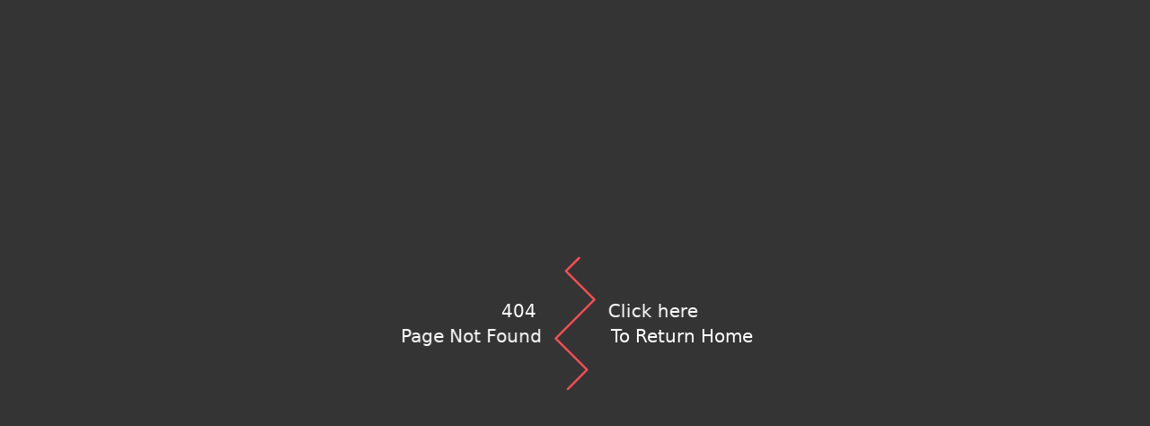

--- FILE ---
content_type: text/html; charset=UTF-8
request_url: https://techchatter.net/can-i-use-a-chromebook-as-a-virtual-assistant-laptop/
body_size: 1589
content:
<!DOCTYPE html>
<html lang="en" >

<head>
  <meta charset="UTF-8">
  <title>404 Page </title>
  <link rel="stylesheet" href="/css/reset-2.0.min.css">
  <link rel='stylesheet' href='/css/fonts.css'>
<style>
*, *:before, *:after {
  box-sizing: border-box;
}

* {
  -webkit-tap-highlight-color: rgba(0, 0, 0, 0);
  transform-style: preserve-3d;
}

*:focus {
  outline: none !important;
}

body, html {
  height: 100%;
}

body {
  display: flex;
  align-items: center;
  align-content: center;
  justify-content: center;
  padding: 12px;
  background: #343434;
  color: white;
  font-family: "Mona Sans", system-ui, sans-serif;
  font-feature-settings: "liga", "ss05" on, "ss07" on;
  font-size: 20px;
  text-rendering: optimizeLegibility;
  -webkit-font-smoothing: antialiased;
}

::-moz-selection {
  background: none;
}

::selection {
  background: none;
}

a {
  display: block;
  cursor: pointer;
  -webkit-animation: pulseColor 1000ms linear 3100ms forwards;
          animation: pulseColor 1000ms linear 3100ms forwards;
  font-weight: 500;
}
a:hover b, a:focus b {
  color: #F04F54;
}
a:active b {
  color: #43CB9D;
}

svg {
  width: 50px;
  height: auto;
}

.crack {
  position: relative;
  z-index: 4;
  margin-left: -50px;
}
.crack polyline {
  fill: none;
  stroke: #F04F54;
  stroke-width: 10px;
  stroke-linecap: round;
  stroke-linejoin: round;
  stroke-dasharray: 1649.099;
  stroke-dashoffset: 1649.099;
  -webkit-animation: drawStroke 1500ms ease-out 500ms forwards;
          animation: drawStroke 1500ms ease-out 500ms forwards;
}

main {
  display: flex;
  align-items: center;
  align-content: center;
  justify-content: center;
}
main > div {
  display: flex;
  align-items: center;
  align-content: center;
  position: relative;
  overflow: hidden;
}
main > div svg {
  position: relative;
  z-index: 1;
}
main > div svg polygon {
  fill: #343434;
}
main > div span {
  display: block;
  position: relative;
  z-index: 0;
  padding: 0 12px;
  line-height: 1.4;
}
main > div:first-child {
  text-align: right;
  z-index: 1;
}
main > div:first-child span:first-child {
  opacity: 0;
  transform: translateX(100%);
  -webkit-animation: translateLeft 1000ms linear 1250ms forwards;
          animation: translateLeft 1000ms linear 1250ms forwards;
}
main > div:first-child span:last-child {
  opacity: 0;
  transform: translateX(100%);
  -webkit-animation: translateLeft 1000ms linear 1450ms forwards;
          animation: translateLeft 1000ms linear 1450ms forwards;
}
main > div:first-child svg polygon {
  -webkit-animation: removeFill 10ms ease-out 1600ms forwards;
          animation: removeFill 10ms ease-out 1600ms forwards;
}
main > div:last-child {
  z-index: 0;
  margin-left: -50px;
}
main > div:last-child span:first-child {
  opacity: 0;
  transform: translateX(-100%);
  -webkit-animation: translateRight 1000ms linear 1650ms forwards;
          animation: translateRight 1000ms linear 1650ms forwards;
}
main > div:last-child span:last-child {
  opacity: 0;
  transform: translateX(-100%);
  -webkit-animation: translateRight 1000ms linear 1850ms forwards;
          animation: translateRight 1000ms linear 1850ms forwards;
}

@-webkit-keyframes drawStroke {
  0% {
    stroke-dashoffset: 1649.099;
  }
  100% {
    stroke-dashoffset: 0;
  }
}

@keyframes drawStroke {
  0% {
    stroke-dashoffset: 1649.099;
  }
  100% {
    stroke-dashoffset: 0;
  }
}
@-webkit-keyframes removeFill {
  0% {
    fill: #343434;
  }
  100% {
    fill: rgba(52, 52, 52, 0);
  }
}
@keyframes removeFill {
  0% {
    fill: #343434;
  }
  100% {
    fill: rgba(52, 52, 52, 0);
  }
}
@-webkit-keyframes pulseColor {
  0% {
    color: white;
  }
  25% {
    color: #43CB9D;
  }
  50% {
    color: white;
  }
  75% {
    color: #43CB9D;
  }
  100% {
    color: white;
  }
}
@keyframes pulseColor {
  0% {
    color: white;
  }
  25% {
    color: #43CB9D;
  }
  50% {
    color: white;
  }
  75% {
    color: #43CB9D;
  }
  100% {
    color: white;
  }
}
@-webkit-keyframes translateLeft {
  0% {
    transform: matrix3d(1, 0, 0, 0, 0, 1, 0, 0, 0, 0, 1, 0, 150, 0, 0, 1);
    opacity: 1;
  }
  7.61% {
    transform: matrix3d(1, 0, 0, 0, 0, 1, 0, 0, 0, 0, 1, 0, 69.561, 0, 0, 1);
  }
  11.41% {
    transform: matrix3d(1, 0, 0, 0, 0, 1, 0, 0, 0, 0, 1, 0, 39.355, 0, 0, 1);
  }
  15.12% {
    transform: matrix3d(1, 0, 0, 0, 0, 1, 0, 0, 0, 0, 1, 0, 17.801, 0, 0, 1);
  }
  18.92% {
    transform: matrix3d(1, 0, 0, 0, 0, 1, 0, 0, 0, 0, 1, 0, 3.02, 0, 0, 1);
  }
  22.72% {
    transform: matrix3d(1, 0, 0, 0, 0, 1, 0, 0, 0, 0, 1, 0, -5.661, 0, 0, 1);
  }
  30.23% {
    transform: matrix3d(1, 0, 0, 0, 0, 1, 0, 0, 0, 0, 1, 0, -10.852, 0, 0, 1);
  }
  50.25% {
    transform: matrix3d(1, 0, 0, 0, 0, 1, 0, 0, 0, 0, 1, 0, -2.282, 0, 0, 1);
  }
  70.27% {
    transform: matrix3d(1, 0, 0, 0, 0, 1, 0, 0, 0, 0, 1, 0, 0.519, 0, 0, 1);
  }
  100% {
    transform: matrix3d(1, 0, 0, 0, 0, 1, 0, 0, 0, 0, 1, 0, 0, 0, 0, 1);
    opacity: 1;
  }
}
@keyframes translateLeft {
  0% {
    transform: matrix3d(1, 0, 0, 0, 0, 1, 0, 0, 0, 0, 1, 0, 150, 0, 0, 1);
    opacity: 1;
  }
  7.61% {
    transform: matrix3d(1, 0, 0, 0, 0, 1, 0, 0, 0, 0, 1, 0, 69.561, 0, 0, 1);
  }
  11.41% {
    transform: matrix3d(1, 0, 0, 0, 0, 1, 0, 0, 0, 0, 1, 0, 39.355, 0, 0, 1);
  }
  15.12% {
    transform: matrix3d(1, 0, 0, 0, 0, 1, 0, 0, 0, 0, 1, 0, 17.801, 0, 0, 1);
  }
  18.92% {
    transform: matrix3d(1, 0, 0, 0, 0, 1, 0, 0, 0, 0, 1, 0, 3.02, 0, 0, 1);
  }
  22.72% {
    transform: matrix3d(1, 0, 0, 0, 0, 1, 0, 0, 0, 0, 1, 0, -5.661, 0, 0, 1);
  }
  30.23% {
    transform: matrix3d(1, 0, 0, 0, 0, 1, 0, 0, 0, 0, 1, 0, -10.852, 0, 0, 1);
  }
  50.25% {
    transform: matrix3d(1, 0, 0, 0, 0, 1, 0, 0, 0, 0, 1, 0, -2.282, 0, 0, 1);
  }
  70.27% {
    transform: matrix3d(1, 0, 0, 0, 0, 1, 0, 0, 0, 0, 1, 0, 0.519, 0, 0, 1);
  }
  100% {
    transform: matrix3d(1, 0, 0, 0, 0, 1, 0, 0, 0, 0, 1, 0, 0, 0, 0, 1);
    opacity: 1;
  }
}
@-webkit-keyframes translateRight {
  0% {
    transform: matrix3d(1, 0, 0, 0, 0, 1, 0, 0, 0, 0, 1, 0, -150, 0, 0, 1);
    opacity: 1;
  }
  7.61% {
    transform: matrix3d(1, 0, 0, 0, 0, 1, 0, 0, 0, 0, 1, 0, -69.561, 0, 0, 1);
  }
  11.41% {
    transform: matrix3d(1, 0, 0, 0, 0, 1, 0, 0, 0, 0, 1, 0, -39.355, 0, 0, 1);
  }
  15.12% {
    transform: matrix3d(1, 0, 0, 0, 0, 1, 0, 0, 0, 0, 1, 0, -17.801, 0, 0, 1);
  }
  18.92% {
    transform: matrix3d(1, 0, 0, 0, 0, 1, 0, 0, 0, 0, 1, 0, -3.02, 0, 0, 1);
  }
  22.72% {
    transform: matrix3d(1, 0, 0, 0, 0, 1, 0, 0, 0, 0, 1, 0, 5.661, 0, 0, 1);
  }
  30.23% {
    transform: matrix3d(1, 0, 0, 0, 0, 1, 0, 0, 0, 0, 1, 0, 10.852, 0, 0, 1);
  }
  50.25% {
    transform: matrix3d(1, 0, 0, 0, 0, 1, 0, 0, 0, 0, 1, 0, 2.282, 0, 0, 1);
  }
  70.27% {
    transform: matrix3d(1, 0, 0, 0, 0, 1, 0, 0, 0, 0, 1, 0, -0.519, 0, 0, 1);
  }
  100% {
    transform: matrix3d(1, 0, 0, 0, 0, 1, 0, 0, 0, 0, 1, 0, 0, 0, 0, 1);
    opacity: 1;
  }
}
@keyframes translateRight {
  0% {
    transform: matrix3d(1, 0, 0, 0, 0, 1, 0, 0, 0, 0, 1, 0, -150, 0, 0, 1);
    opacity: 1;
  }
  7.61% {
    transform: matrix3d(1, 0, 0, 0, 0, 1, 0, 0, 0, 0, 1, 0, -69.561, 0, 0, 1);
  }
  11.41% {
    transform: matrix3d(1, 0, 0, 0, 0, 1, 0, 0, 0, 0, 1, 0, -39.355, 0, 0, 1);
  }
  15.12% {
    transform: matrix3d(1, 0, 0, 0, 0, 1, 0, 0, 0, 0, 1, 0, -17.801, 0, 0, 1);
  }
  18.92% {
    transform: matrix3d(1, 0, 0, 0, 0, 1, 0, 0, 0, 0, 1, 0, -3.02, 0, 0, 1);
  }
  22.72% {
    transform: matrix3d(1, 0, 0, 0, 0, 1, 0, 0, 0, 0, 1, 0, 5.661, 0, 0, 1);
  }
  30.23% {
    transform: matrix3d(1, 0, 0, 0, 0, 1, 0, 0, 0, 0, 1, 0, 10.852, 0, 0, 1);
  }
  50.25% {
    transform: matrix3d(1, 0, 0, 0, 0, 1, 0, 0, 0, 0, 1, 0, 2.282, 0, 0, 1);
  }
  70.27% {
    transform: matrix3d(1, 0, 0, 0, 0, 1, 0, 0, 0, 0, 1, 0, -0.519, 0, 0, 1);
  }
  100% {
    transform: matrix3d(1, 0, 0, 0, 0, 1, 0, 0, 0, 0, 1, 0, 0, 0, 0, 1);
    opacity: 1;
  }
}
</style>

</head>

<body translate="no">
  <main>
  <div>
    <div>
      <span>404&nbsp;</span>
      <span>Page&nbsp;Not&nbsp;Found</span>
    </div>
    <svg viewBox='0 0 200 600'>
      <polygon points='118.302698 8 59.5369448 66.7657528 186.487016 193.715824 14 366.202839 153.491505 505.694344 68.1413353 591.044514 200 591.044514 200 8'></polygon>
    </svg>
  </div>
  <svg class='crack' viewBox='0 0 200 600'>
    <polyline points='118.302698 8 59.5369448 66.7657528 186.487016 193.715824 14 366.202839 153.491505 505.694344 68.1413353 591.044514'></polyline>
  </svg>
  <div>
    <svg viewBox='0 0 200 600'>
      <polygon points='118.302698 8 59.5369448 66.7657528 186.487016 193.715824 14 366.202839 153.491505 505.694344 68.1413353 591.044514 0 591.044514 0 8'></polygon>
    </svg>
    <div>
      <span>
                <a href="/admin" style="color: white; text-decoration: none;">
          <b>Click&nbsp;here</b>
        </a>
        </span>
      <span>
        <a href="/admin" style="color: white; text-decoration: none;">
          <b>To Return&nbsp;Home</b>
        </a>
      </span>
    </div>
  </div>
</main>
  
      <script id="rendered-js" >
// ⟁ \\
//# sourceURL=pen.js
    </script>

  
<script defer src="https://static.cloudflareinsights.com/beacon.min.js/vcd15cbe7772f49c399c6a5babf22c1241717689176015" integrity="sha512-ZpsOmlRQV6y907TI0dKBHq9Md29nnaEIPlkf84rnaERnq6zvWvPUqr2ft8M1aS28oN72PdrCzSjY4U6VaAw1EQ==" data-cf-beacon='{"version":"2024.11.0","token":"ce32ccb2dc8b49b5812be2377657b430","r":1,"server_timing":{"name":{"cfCacheStatus":true,"cfEdge":true,"cfExtPri":true,"cfL4":true,"cfOrigin":true,"cfSpeedBrain":true},"location_startswith":null}}' crossorigin="anonymous"></script>
</body>

</html>


--- FILE ---
content_type: text/css
request_url: https://techchatter.net/css/fonts.css
body_size: 81586
content:
@font-face {
    font-family: "Dank Mono";
    font-display: swap;
    font-weight: normal;
    font-style: normal;
    unicode-range: U+0000-007F;
    src: local("☺"), url([data-uri]) format("woff2")
}

@font-face {
    font-family: "Dank Mono";
    font-display: swap;
    font-weight: normal;
    font-style: normal;
    unicode-range: U+0080-1AFF;
    src: local("☺"), url([data-uri]) format("woff2")
}

@font-face {
    font-family: "Dank Mono";
    font-display: swap;
    font-weight: normal;
    font-style: normal;
    unicode-range: U+1B00-218F;
    src: local("☺"), url([data-uri]) format("woff2")
}

@font-face {
    font-family: "Dank Mono";
    font-display: swap;
    font-weight: normal;
    font-style: normal;
    unicode-range: U+2190-21FF;
    src: local("☺"), url([data-uri]) format("woff2")
}

@font-face {
    font-family: "Dank Mono";
    font-display: swap;
    font-weight: normal;
    font-style: normal;
    unicode-range: U+F8FF-10FFFF;
    src: local("☺"), url([data-uri]) format("woff2")
}

@font-face {
    font-family: "Dank Mono";
    font-display: swap;
    font-weight: normal;
    font-style: italic;
    unicode-range: U+0000-007F;
    src: local("☺"), url([data-uri]) format("woff2")
}

@font-face {
    font-family: "Dank Mono";
    font-display: swap;
    font-weight: normal;
    font-style: italic;
    unicode-range: U+0080-1AFF;
    src: local("☺"), url([data-uri]) format("woff2")
}

@font-face {
    font-family: "Dank Mono";
    font-display: swap;
    font-weight: normal;
    font-style: italic;
    unicode-range: U+1B00-218F;
    src: local("☺"), url([data-uri]) format("woff2")
}

@font-face {
    font-family: "Dank Mono";
    font-display: swap;
    font-weight: normal;
    font-style: italic;
    unicode-range: U+2190-21FF;
    src: local("☺"), url([data-uri]) format("woff2")
}

@font-face {
    font-family: "Dank Mono";
    font-display: swap;
    font-weight: normal;
    font-style: italic;
    unicode-range: U+F8FF-10FFFF;
    src: local("☺"), url([data-uri]) format("woff2")
}

@font-face {
    font-family: "Dank Mono";
    font-display: swap;
    font-weight: bold;
    font-style: normal;
    unicode-range: U+0000-007F;
    src: local("☺"), url([data-uri]) format("woff2")
}

@font-face {
    font-family: "Dank Mono";
    font-display: swap;
    font-weight: bold;
    font-style: normal;
    unicode-range: U+0080-1AFF;
    src: local("☺"), url([data-uri]) format("woff2")
}

@font-face {
    font-family: "Dank Mono";
    font-display: swap;
    font-weight: bold;
    font-style: normal;
    unicode-range: U+1B00-218F;
    src: local("☺"), url([data-uri]) format("woff2")
}

@font-face {
    font-family: "Dank Mono";
    font-display: swap;
    font-weight: bold;
    font-style: normal;
    unicode-range: U+2190-21FF;
    src: local("☺"), url([data-uri]) format("woff2")
}

@font-face {
    font-family: "Dank Mono";
    font-display: swap;
    font-weight: bold;
    font-style: normal;
    unicode-range: U+F8FF-10FFFF;
    src: local("☺"), url([data-uri]) format("woff2")
}

@font-face {
    font-family: "Mona Sans";
    src: url("../fonts/mona-sans.woff2") format("woff2 supports variations"), url("../fonts/mona-sans.woff2") format("woff2-variations");
    font-weight: 200 900;
    font-stretch: 75% 125%;
    font-display: swap;
    font-feature-settings: "liga", "ss05" on, "ss07" on
}